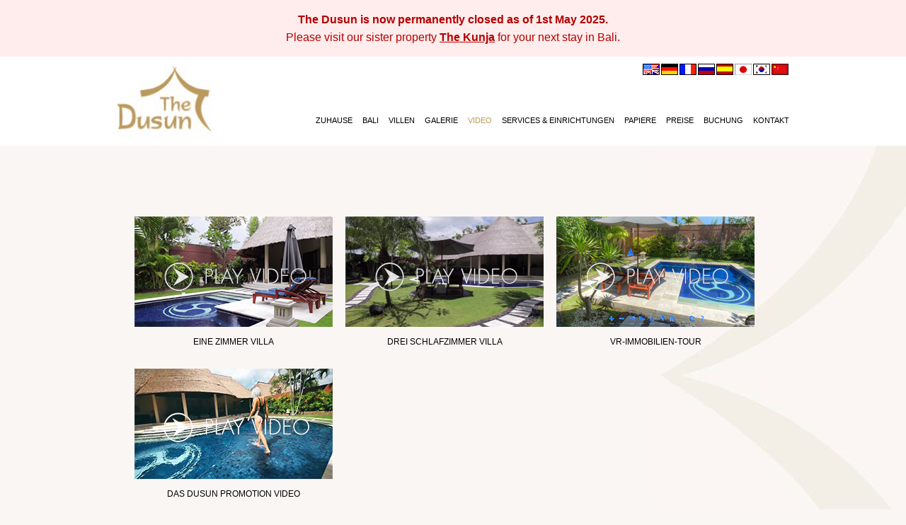

--- FILE ---
content_type: text/html; charset=utf-8
request_url: https://www.the-dusun.com/video.aspx?ln=de
body_size: 2811
content:



<!DOCTYPE html PUBLIC "-//W3C//DTD XHTML 1.0 Transitional//EN" "http://www.w3.org/TR/xhtml1/DTD/xhtml1-transitional.dtd">
<html xmlns="http://www.w3.org/1999/xhtml">
<html lang="de">
<head>



<!-- Google tag (gtag.js) -->
<script async src="https://www.googletagmanager.com/gtag/js?id=G-X3VXY5K7C7"></script>
<script>
  window.dataLayer = window.dataLayer || [];
  function gtag(){dataLayer.push(arguments);}
  gtag('js', new Date());

  gtag('config', 'G-X3VXY5K7C7');
</script>



    <meta http-equiv="Content-Type" content="text/html; charset=utf-8" />
    <meta name="viewport" content="width=device-width,initial-scale=1" /> 
    <title>Videos und VR Tour - Die Dusun Villas Bali</title>
    <meta name="Description" content="Das Dusun Seminyak ist ein Boutique-Bali-Villa-Hotel mit 14 exquisiten privaten Bali-Villen in Seminyak. Sehen Sie sich unsere Videos und VR-Tour hier an.">
    <meta name="Keywords" content="Das Dusun Seminyak ist ein Boutique-Bali-Villa-Hotel mit 14 exquisiten privaten Bali-Villen in Seminyak. Sehen Sie sich unsere Videos und VR-Tour hier an.">


    <link href="css/style.css" rel="stylesheet" type="text/css" />




</head>

<body>

     
    

<div style="background-color: #ffecec; color: #b30000; text-align: center; padding: 15px; font-family: Arial, sans-serif; font-size: 16px;">
  <strong>The Dusun is now permanently closed as of 1st May 2025.</strong><br>
  Please visit our sister property <a href="https://www.thekunja.com" style="color: #b30000; text-decoration: underline;"><strong>The Kunja</strong></a> for your next stay in Bali.
</div>
<div id="header-container">



    <div id="header">
        <a id="logo" href="default.aspx?ln=de">
            <img src="images/logo.gif" alt="The Dusun Villas Seminyak Bali" width="145" height="124"></a>

        <div  style="position: relative; z-index: 999;padding-left:245px;">
            <table width="450" border="0" align="left" cellpadding="0" cellspacing="0">
                <tbody>
                    <tr>
                        <td height="50" colspan="4" align="left"></td>
                    </tr>

                </tbody>
            </table>
        </div>

        <div style="position: relative; z-index: 999;">
            <table width="100" border="0" align="right" cellpadding="0" cellspacing="0">
                <tbody>
                    <tr>
                        <td height="10" colspan="4" align="left"></td>
                    </tr>
                    <tr>
                        <td align="right"><a hreflang="en" href="https://www.the-dusun.com/video.aspx?ln=en">
                            <img src="images/flags/en.gif" alt="English" width="24" height="16" hspace="1" border="0"></a></td>
                        <td align="right"><a hreflang="de" href="https://www.the-dusun.com/video.aspx?ln=de">
                            <img src="images/flags/de.gif" alt="German" width="24" height="16" hspace="1" border="0"></a></td>
                        <td align="right"><a hreflang="fr" href="https://www.the-dusun.com/video.aspx?ln=fr">
                            <img src="images/flags/fr.gif" alt="French" width="24" height="16" hspace="1" border="0"></a></td>
                        <td align="right"><a hreflang="ru" href="https://www.the-dusun.com/video.aspx?ln=ru">
                            <img src="images/flags/ru.gif" alt="Russian" width="24" height="16" hspace="1" border="0"></a></td>
                        <td align="right"><a hreflang="es" href="https://www.the-dusun.com/video.aspx?ln=es">
                            <img src="images/flags/es.gif" alt="Spanish" width="24" height="16" hspace="1" border="0"></a></td>
                        <td align="right"><a hreflang="ja" href="https://www.the-dusun.com/video.aspx?ln=ja">
                            <img src="images/flags/jp.gif" alt="Japanese" width="24" height="16" hspace="1" border="0"></a></td>
                        <td align="right"><a hreflang="ko" href="https://www.the-dusun.com/video.aspx?ln=ko">
                            <img src="images/flags/kr.gif" alt="Korean" width="24" height="16" hspace="1" border="0"></a></td>
                        <td align="right"><a hreflang="zh-CN" href="https://www.the-dusun.com/video.aspx?ln=zh-CN">
                            <img src="images/flags/zh.gif" alt="Chinese" width="24" height="16" hspace="1" border="0"></a></td>
                    </tr>
                    <tr>
                        <td height="8" colspan="4" align="left"></td>
                    </tr>
		    <tr>
                       <!-- <td height="10" colspan="8" align="right"><a  style='padding-top: 70px;color:white;text-decoration:none' href="covid-19-rates.aspx"><div style='width: 162px; height:35px; background: red;font-size:13px;color: white;line-height: 17px;padding: 3px;text-align: center;margin-top: 0px;margin-left: 0px'>COVID-19 RATES<br>CANCELLATION POLICY</div></a></td> //-->
                    </tr>
                </tbody>
            </table>
        </div>
        <div id="navigation-container">
            <ul id="navigation">
                <li><a class='main' href="default.aspx?ln=de">ZUHAUSE</a></li>
                <li><a class='main' href="about.aspx?ln=de">BALI</a></li>
                <li><a class='main' href="villas.aspx?ln=de">VILLEN</a></li>
                <li><a class='main' href="gallery.aspx?ln=de">GALERIE</a></li>
                <li><a class='main-active' href="video.aspx?ln=de">VIDEO</a></li>
                <li><a class='main' href="services-and-facilities.aspx?ln=de">SERVICES &amp; EINRICHTUNGEN</a></li>
                <li><a class='main' href="special-packages.aspx?ln=de">Papiere</a></li>
                <li><a class='main' href="rates.aspx?ln=de">PREISE</a></li>
                <li><a class='main' href="online-booking.aspx?ln=de">BUCHUNG</a></li>
                <li><a class='main' href="contact-us.aspx?ln=de">KONTAKT</a></li>
		
            </ul>

        </div>
    </div>
</div>


    <div id="content-container">
        <div id="content">


            <ul class="gallery-video">
                <li style="margin: 0 18px 25px 0;"><a href="https://www.youtube.com/watch?v=IW9yAEDMuFI" target="_blank">
                    <img src="images/video-one-bedroom.jpg" width="280" height="156" alt="The Dusun Villas One Bedroom Villa Video"></a></br>EINE ZIMMER VILLA</li>
                <li style="margin: 0 18px 25px 0;"><a href="https://www.youtube.com/watch?v=xjCRHhVprlU" target="_blank">
                    <img src="images/video-three-bedroom.jpg" width="280" height="156" alt="The Dusun Villas Three Bedroom Villa Video"></a></br>DREI SCHLAFZIMMER VILLA</li>
                <li style="margin: 0 18px 25px 0;"><a href="virtual.swf" target="_blank">
                    <img src="images/video-vr-tour.jpg" width="280" height="156" alt="The Dusun Villas VR Tour"></a></br>VR-IMMOBILIEN-TOUR</li>




            </ul>

            <ul class="gallery-video">
                <li><a href="https://youtu.be/geilhFoFUNo" target="_blank">
                    <img src="images/video-promo.jpg" width="280" height="156" alt="The Dusun Bali Villas Promo Video"></a></br>DAS DUSUN PROMOTION VIDEO</li>
                <li></li>
                <li></li>




            </ul>






            

<div id="footer-container">
    <div id="footer">
        <div id="footer-left">
            <ul>
                <li>
                    
                </li>

            </ul>
        </div>
        <div id="footer-right">
            <ul>
 		<li><a href="">
                    <img src="images/LTG.gif" alt="LTC"" width="100" height="86" /></a></li>
                <li><a href="http://balicaringcommunity.org/en/">
                    <img src="images/BCC.gif" alt="BCC" width="100" height="86" /></a></li>
                <li><a href="http://www.tripadvisor.com.au/Hotel_Review-g469404-d607687-Reviews-Dusun_Villas_Bali-Seminyak_Bali.html" alt="TA" target="_new">
                    <img style="padding-bottom: 1px;" src="images/tripadvisor.png" alt="TA" width="105" height="42" /></a></li>
                <li><a href="#">
                    <img style="padding-left: 8px; padding-right: 12px;" src="images/TA-Dusun-2018.gif" alt="TA" width="120" height="98" /></a></li>
            </ul>
        </div>
    </div>

</div>



        </div>

    </div>

</body>
</html>


--- FILE ---
content_type: text/css
request_url: https://www.the-dusun.com/css/style.css
body_size: 1744
content:
h1,h2,h3,h4,h5,h6{font-weight:400}h2,h7{color:#bf9b6b;text-transform:uppercase;margin:0;line-height:21px;padding:0}.center,.gallery-video{margin-left:auto;margin-right:auto}body,h1,h2,h3,h4,h5,h6,h7,ul{padding:0}#footer,#header-container,body,h4,h5,p{color:#000}#footer-left ul,#footer-right ul{position:absolute;bottom:0;-webkit-margin-after:0em}.gallery,.gallery-video,.rates{list-style:none}#low-season-box,.rates{border-top:1px solid #777370}body{font-family:Arial,sans-serif;font-size:12px;line-height:25px;margin:0;background-color:#faf6f3;background-image:url("/images/background.jpg");background-position:top right;background-repeat:no-repeat}a img{border:none}h1{font-size:20px;color:#bf9b6b;text-transform:uppercase;margin:15px 0 0}h2{font-size:14px}h3{font-size:14px;color:#bf9b6b;margin:0}h4{font-size:20px;text-transform:uppercase;margin:0}h5{font-size:12px;text-transform:uppercase;margin:0}h6{font-size:20px;color:#bf9b6b;text-transform:uppercase;margin:0}h7{font-size:15px}p{font-size:14px}#banner,#content,#footer,#header,#wrapper{margin:0 auto;max-width:950px;min-width:950px}.gallery{float:left;width:950px}.gallery-video{width:900px;margin-top:100px}.gallery li{float:left;width:224px;margin:0 18px 0 0}.gallery-video li{float:left;width:280px;margin:0 18px 100px 0;text-align:center}ul{margin:0}#content{overflow:hidden}#header-container{background-color:#fff;height:126px;position:relative;z-index:500}#header{height:100%;position:relative;width:100%}#logo{position:absolute;width:145px;z-index:9999}#navigation-container{height:100%;position:absolute;width:100%}#navigation{display:inline-block;float:right;height:100%;margin:0 0 0 40px;list-style-type:none}#footer ul li,#home-column-2,.rates li,.rates-column-2{display:inline}#navigation li{float:left}#navigation-container a.main:link,#navigation-container a.main:visited{border:none;color:#000;display:block;height:120px;letter-spacing:0;line-height:180px;outline:0;padding:0 0 0 14px;text-decoration:none;text-transform:uppercase;font-size:11px}#navigation-container a.main-active,#navigation-container a.main:hover{color:#b99b53;height:120px;line-height:180px;padding:0 0 0 14px;border:none;display:block;letter-spacing:0;outline:0;text-transform:uppercase}#navigation-container a.main:hover{text-decoration:underline}#navigation-container a.main-active{text-decoration:none;font-size:11px}#upper-content{height:420px;position:relative}#lower-content,#very-lower-content{height:auto;position:relative;padding-top:15px;overflow:hidden}#line-1,#line-2,#line-3{height:auto;position:relative;padding-top:0;overflow:hidden}#left-column,.column-1{float:left;width:460px}#right-column,.column-2{float:right;width:460px}.column-3{float:right}#single-column{position:absolute;left:0}#single-column-2{position:absolute;right:0}#footer-container{border-bottom:4px solid #777370;width:960px;position:relative;margin-bottom:8px;overflow:hidden}#footer{height:150px}#footer-left ul{left:0;padding-left:0;-webkit-margin-before:0em}#footer-right ul{right:0}#home-column-1{float:left;width:300px}#home-column-2{width:300px;float:left;padding-left:25px}#home-column-3{float:right;width:300px}#low-season-box{width:450px;border-bottom:1px solid #777370;height:auto;position:relative;overflow:hidden}.rates-box{height:20px;position:relative;width:450px}.rates{float:left;width:450px}.rates li{float:left;width:150px;margin:0}.rates-column-1{float:left;width:130px}.rates-column-2{width:150px;float:left;padding-left:35px}.rates-column-3{float:left;width:95px}#contact-column-1{position:relative;float:left;width:300px}#contact-column-2{width:600px;display:inline;float:left;padding-left:25px}#specials-column-2,.specials-column-1-2{display:inline;float:left;padding-left:0}#specials-column-1{float:left;width:66%;padding-right:0}#specials-column-2{width:30%}.specials-column-1-1{float:left;width:100%;padding-right:0}.specials-column-1-2{width:50%}.specials-top-box{padding:10px 0 14px;width:100%;height:60px}.center{width:300px;margin-top:200px}.center-2,.center-video{margin-left:auto;margin-right:auto;width:500px}.center-2{margin-top:20px}.myButton{-moz-box-shadow:inset 0 1px 0 0 #a6827e;-webkit-box-shadow:inset 0 1px 0 0 #a6827e;box-shadow:inset 0 1px 0 0 #a6827e;background-color:#b8a469;border:1px solid #a69672;display:inline-block;cursor:pointer;color:#fff;font-family:arial;font-size:13px;font-weight:700;padding:2px 11px;text-decoration:none}.myButton:hover{background-color:#a69672}.myButton:active{position:relative;top:1px}.center-video{margin-top:50px}a.main2:link,a.main2:visited{border:none;color:red;display:block;letter-spacing:0;outline:0;text-decoration:none;font-weight:700;text-transform:uppercase;font-size:21px}a.main2:hover{border:none;color:red;display:block;letter-spacing:0;outline:0;text-decoration:underline;font-weight:700;text-transform:uppercase;font-size:21px}